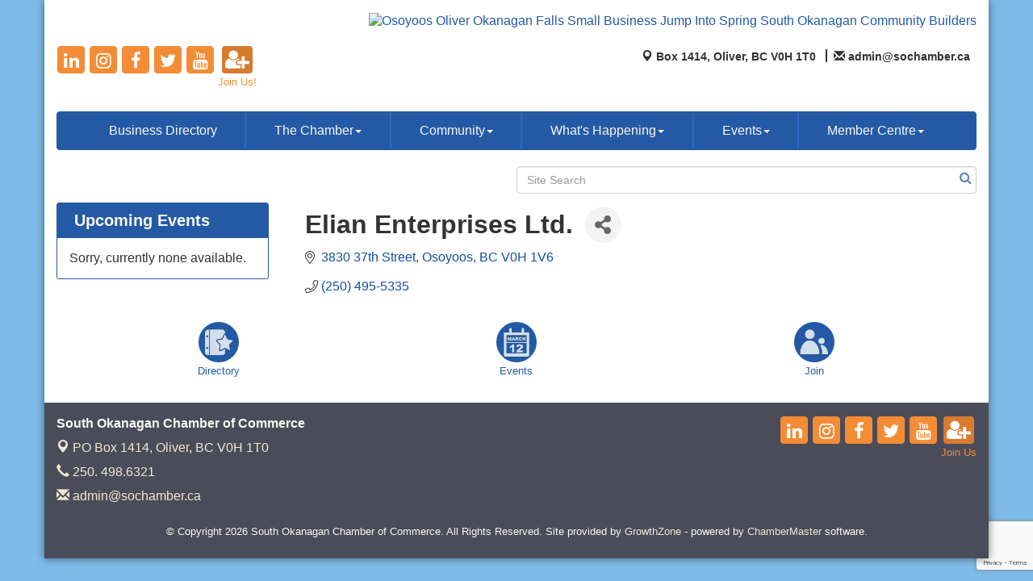

--- FILE ---
content_type: text/html; charset=utf-8
request_url: https://www.google.com/recaptcha/enterprise/anchor?ar=1&k=6LfI_T8rAAAAAMkWHrLP_GfSf3tLy9tKa839wcWa&co=aHR0cHM6Ly93d3cuc29jaGFtYmVyLmNhOjQ0Mw..&hl=en&v=PoyoqOPhxBO7pBk68S4YbpHZ&size=invisible&anchor-ms=20000&execute-ms=30000&cb=pyrmqqmv44yy
body_size: 48610
content:
<!DOCTYPE HTML><html dir="ltr" lang="en"><head><meta http-equiv="Content-Type" content="text/html; charset=UTF-8">
<meta http-equiv="X-UA-Compatible" content="IE=edge">
<title>reCAPTCHA</title>
<style type="text/css">
/* cyrillic-ext */
@font-face {
  font-family: 'Roboto';
  font-style: normal;
  font-weight: 400;
  font-stretch: 100%;
  src: url(//fonts.gstatic.com/s/roboto/v48/KFO7CnqEu92Fr1ME7kSn66aGLdTylUAMa3GUBHMdazTgWw.woff2) format('woff2');
  unicode-range: U+0460-052F, U+1C80-1C8A, U+20B4, U+2DE0-2DFF, U+A640-A69F, U+FE2E-FE2F;
}
/* cyrillic */
@font-face {
  font-family: 'Roboto';
  font-style: normal;
  font-weight: 400;
  font-stretch: 100%;
  src: url(//fonts.gstatic.com/s/roboto/v48/KFO7CnqEu92Fr1ME7kSn66aGLdTylUAMa3iUBHMdazTgWw.woff2) format('woff2');
  unicode-range: U+0301, U+0400-045F, U+0490-0491, U+04B0-04B1, U+2116;
}
/* greek-ext */
@font-face {
  font-family: 'Roboto';
  font-style: normal;
  font-weight: 400;
  font-stretch: 100%;
  src: url(//fonts.gstatic.com/s/roboto/v48/KFO7CnqEu92Fr1ME7kSn66aGLdTylUAMa3CUBHMdazTgWw.woff2) format('woff2');
  unicode-range: U+1F00-1FFF;
}
/* greek */
@font-face {
  font-family: 'Roboto';
  font-style: normal;
  font-weight: 400;
  font-stretch: 100%;
  src: url(//fonts.gstatic.com/s/roboto/v48/KFO7CnqEu92Fr1ME7kSn66aGLdTylUAMa3-UBHMdazTgWw.woff2) format('woff2');
  unicode-range: U+0370-0377, U+037A-037F, U+0384-038A, U+038C, U+038E-03A1, U+03A3-03FF;
}
/* math */
@font-face {
  font-family: 'Roboto';
  font-style: normal;
  font-weight: 400;
  font-stretch: 100%;
  src: url(//fonts.gstatic.com/s/roboto/v48/KFO7CnqEu92Fr1ME7kSn66aGLdTylUAMawCUBHMdazTgWw.woff2) format('woff2');
  unicode-range: U+0302-0303, U+0305, U+0307-0308, U+0310, U+0312, U+0315, U+031A, U+0326-0327, U+032C, U+032F-0330, U+0332-0333, U+0338, U+033A, U+0346, U+034D, U+0391-03A1, U+03A3-03A9, U+03B1-03C9, U+03D1, U+03D5-03D6, U+03F0-03F1, U+03F4-03F5, U+2016-2017, U+2034-2038, U+203C, U+2040, U+2043, U+2047, U+2050, U+2057, U+205F, U+2070-2071, U+2074-208E, U+2090-209C, U+20D0-20DC, U+20E1, U+20E5-20EF, U+2100-2112, U+2114-2115, U+2117-2121, U+2123-214F, U+2190, U+2192, U+2194-21AE, U+21B0-21E5, U+21F1-21F2, U+21F4-2211, U+2213-2214, U+2216-22FF, U+2308-230B, U+2310, U+2319, U+231C-2321, U+2336-237A, U+237C, U+2395, U+239B-23B7, U+23D0, U+23DC-23E1, U+2474-2475, U+25AF, U+25B3, U+25B7, U+25BD, U+25C1, U+25CA, U+25CC, U+25FB, U+266D-266F, U+27C0-27FF, U+2900-2AFF, U+2B0E-2B11, U+2B30-2B4C, U+2BFE, U+3030, U+FF5B, U+FF5D, U+1D400-1D7FF, U+1EE00-1EEFF;
}
/* symbols */
@font-face {
  font-family: 'Roboto';
  font-style: normal;
  font-weight: 400;
  font-stretch: 100%;
  src: url(//fonts.gstatic.com/s/roboto/v48/KFO7CnqEu92Fr1ME7kSn66aGLdTylUAMaxKUBHMdazTgWw.woff2) format('woff2');
  unicode-range: U+0001-000C, U+000E-001F, U+007F-009F, U+20DD-20E0, U+20E2-20E4, U+2150-218F, U+2190, U+2192, U+2194-2199, U+21AF, U+21E6-21F0, U+21F3, U+2218-2219, U+2299, U+22C4-22C6, U+2300-243F, U+2440-244A, U+2460-24FF, U+25A0-27BF, U+2800-28FF, U+2921-2922, U+2981, U+29BF, U+29EB, U+2B00-2BFF, U+4DC0-4DFF, U+FFF9-FFFB, U+10140-1018E, U+10190-1019C, U+101A0, U+101D0-101FD, U+102E0-102FB, U+10E60-10E7E, U+1D2C0-1D2D3, U+1D2E0-1D37F, U+1F000-1F0FF, U+1F100-1F1AD, U+1F1E6-1F1FF, U+1F30D-1F30F, U+1F315, U+1F31C, U+1F31E, U+1F320-1F32C, U+1F336, U+1F378, U+1F37D, U+1F382, U+1F393-1F39F, U+1F3A7-1F3A8, U+1F3AC-1F3AF, U+1F3C2, U+1F3C4-1F3C6, U+1F3CA-1F3CE, U+1F3D4-1F3E0, U+1F3ED, U+1F3F1-1F3F3, U+1F3F5-1F3F7, U+1F408, U+1F415, U+1F41F, U+1F426, U+1F43F, U+1F441-1F442, U+1F444, U+1F446-1F449, U+1F44C-1F44E, U+1F453, U+1F46A, U+1F47D, U+1F4A3, U+1F4B0, U+1F4B3, U+1F4B9, U+1F4BB, U+1F4BF, U+1F4C8-1F4CB, U+1F4D6, U+1F4DA, U+1F4DF, U+1F4E3-1F4E6, U+1F4EA-1F4ED, U+1F4F7, U+1F4F9-1F4FB, U+1F4FD-1F4FE, U+1F503, U+1F507-1F50B, U+1F50D, U+1F512-1F513, U+1F53E-1F54A, U+1F54F-1F5FA, U+1F610, U+1F650-1F67F, U+1F687, U+1F68D, U+1F691, U+1F694, U+1F698, U+1F6AD, U+1F6B2, U+1F6B9-1F6BA, U+1F6BC, U+1F6C6-1F6CF, U+1F6D3-1F6D7, U+1F6E0-1F6EA, U+1F6F0-1F6F3, U+1F6F7-1F6FC, U+1F700-1F7FF, U+1F800-1F80B, U+1F810-1F847, U+1F850-1F859, U+1F860-1F887, U+1F890-1F8AD, U+1F8B0-1F8BB, U+1F8C0-1F8C1, U+1F900-1F90B, U+1F93B, U+1F946, U+1F984, U+1F996, U+1F9E9, U+1FA00-1FA6F, U+1FA70-1FA7C, U+1FA80-1FA89, U+1FA8F-1FAC6, U+1FACE-1FADC, U+1FADF-1FAE9, U+1FAF0-1FAF8, U+1FB00-1FBFF;
}
/* vietnamese */
@font-face {
  font-family: 'Roboto';
  font-style: normal;
  font-weight: 400;
  font-stretch: 100%;
  src: url(//fonts.gstatic.com/s/roboto/v48/KFO7CnqEu92Fr1ME7kSn66aGLdTylUAMa3OUBHMdazTgWw.woff2) format('woff2');
  unicode-range: U+0102-0103, U+0110-0111, U+0128-0129, U+0168-0169, U+01A0-01A1, U+01AF-01B0, U+0300-0301, U+0303-0304, U+0308-0309, U+0323, U+0329, U+1EA0-1EF9, U+20AB;
}
/* latin-ext */
@font-face {
  font-family: 'Roboto';
  font-style: normal;
  font-weight: 400;
  font-stretch: 100%;
  src: url(//fonts.gstatic.com/s/roboto/v48/KFO7CnqEu92Fr1ME7kSn66aGLdTylUAMa3KUBHMdazTgWw.woff2) format('woff2');
  unicode-range: U+0100-02BA, U+02BD-02C5, U+02C7-02CC, U+02CE-02D7, U+02DD-02FF, U+0304, U+0308, U+0329, U+1D00-1DBF, U+1E00-1E9F, U+1EF2-1EFF, U+2020, U+20A0-20AB, U+20AD-20C0, U+2113, U+2C60-2C7F, U+A720-A7FF;
}
/* latin */
@font-face {
  font-family: 'Roboto';
  font-style: normal;
  font-weight: 400;
  font-stretch: 100%;
  src: url(//fonts.gstatic.com/s/roboto/v48/KFO7CnqEu92Fr1ME7kSn66aGLdTylUAMa3yUBHMdazQ.woff2) format('woff2');
  unicode-range: U+0000-00FF, U+0131, U+0152-0153, U+02BB-02BC, U+02C6, U+02DA, U+02DC, U+0304, U+0308, U+0329, U+2000-206F, U+20AC, U+2122, U+2191, U+2193, U+2212, U+2215, U+FEFF, U+FFFD;
}
/* cyrillic-ext */
@font-face {
  font-family: 'Roboto';
  font-style: normal;
  font-weight: 500;
  font-stretch: 100%;
  src: url(//fonts.gstatic.com/s/roboto/v48/KFO7CnqEu92Fr1ME7kSn66aGLdTylUAMa3GUBHMdazTgWw.woff2) format('woff2');
  unicode-range: U+0460-052F, U+1C80-1C8A, U+20B4, U+2DE0-2DFF, U+A640-A69F, U+FE2E-FE2F;
}
/* cyrillic */
@font-face {
  font-family: 'Roboto';
  font-style: normal;
  font-weight: 500;
  font-stretch: 100%;
  src: url(//fonts.gstatic.com/s/roboto/v48/KFO7CnqEu92Fr1ME7kSn66aGLdTylUAMa3iUBHMdazTgWw.woff2) format('woff2');
  unicode-range: U+0301, U+0400-045F, U+0490-0491, U+04B0-04B1, U+2116;
}
/* greek-ext */
@font-face {
  font-family: 'Roboto';
  font-style: normal;
  font-weight: 500;
  font-stretch: 100%;
  src: url(//fonts.gstatic.com/s/roboto/v48/KFO7CnqEu92Fr1ME7kSn66aGLdTylUAMa3CUBHMdazTgWw.woff2) format('woff2');
  unicode-range: U+1F00-1FFF;
}
/* greek */
@font-face {
  font-family: 'Roboto';
  font-style: normal;
  font-weight: 500;
  font-stretch: 100%;
  src: url(//fonts.gstatic.com/s/roboto/v48/KFO7CnqEu92Fr1ME7kSn66aGLdTylUAMa3-UBHMdazTgWw.woff2) format('woff2');
  unicode-range: U+0370-0377, U+037A-037F, U+0384-038A, U+038C, U+038E-03A1, U+03A3-03FF;
}
/* math */
@font-face {
  font-family: 'Roboto';
  font-style: normal;
  font-weight: 500;
  font-stretch: 100%;
  src: url(//fonts.gstatic.com/s/roboto/v48/KFO7CnqEu92Fr1ME7kSn66aGLdTylUAMawCUBHMdazTgWw.woff2) format('woff2');
  unicode-range: U+0302-0303, U+0305, U+0307-0308, U+0310, U+0312, U+0315, U+031A, U+0326-0327, U+032C, U+032F-0330, U+0332-0333, U+0338, U+033A, U+0346, U+034D, U+0391-03A1, U+03A3-03A9, U+03B1-03C9, U+03D1, U+03D5-03D6, U+03F0-03F1, U+03F4-03F5, U+2016-2017, U+2034-2038, U+203C, U+2040, U+2043, U+2047, U+2050, U+2057, U+205F, U+2070-2071, U+2074-208E, U+2090-209C, U+20D0-20DC, U+20E1, U+20E5-20EF, U+2100-2112, U+2114-2115, U+2117-2121, U+2123-214F, U+2190, U+2192, U+2194-21AE, U+21B0-21E5, U+21F1-21F2, U+21F4-2211, U+2213-2214, U+2216-22FF, U+2308-230B, U+2310, U+2319, U+231C-2321, U+2336-237A, U+237C, U+2395, U+239B-23B7, U+23D0, U+23DC-23E1, U+2474-2475, U+25AF, U+25B3, U+25B7, U+25BD, U+25C1, U+25CA, U+25CC, U+25FB, U+266D-266F, U+27C0-27FF, U+2900-2AFF, U+2B0E-2B11, U+2B30-2B4C, U+2BFE, U+3030, U+FF5B, U+FF5D, U+1D400-1D7FF, U+1EE00-1EEFF;
}
/* symbols */
@font-face {
  font-family: 'Roboto';
  font-style: normal;
  font-weight: 500;
  font-stretch: 100%;
  src: url(//fonts.gstatic.com/s/roboto/v48/KFO7CnqEu92Fr1ME7kSn66aGLdTylUAMaxKUBHMdazTgWw.woff2) format('woff2');
  unicode-range: U+0001-000C, U+000E-001F, U+007F-009F, U+20DD-20E0, U+20E2-20E4, U+2150-218F, U+2190, U+2192, U+2194-2199, U+21AF, U+21E6-21F0, U+21F3, U+2218-2219, U+2299, U+22C4-22C6, U+2300-243F, U+2440-244A, U+2460-24FF, U+25A0-27BF, U+2800-28FF, U+2921-2922, U+2981, U+29BF, U+29EB, U+2B00-2BFF, U+4DC0-4DFF, U+FFF9-FFFB, U+10140-1018E, U+10190-1019C, U+101A0, U+101D0-101FD, U+102E0-102FB, U+10E60-10E7E, U+1D2C0-1D2D3, U+1D2E0-1D37F, U+1F000-1F0FF, U+1F100-1F1AD, U+1F1E6-1F1FF, U+1F30D-1F30F, U+1F315, U+1F31C, U+1F31E, U+1F320-1F32C, U+1F336, U+1F378, U+1F37D, U+1F382, U+1F393-1F39F, U+1F3A7-1F3A8, U+1F3AC-1F3AF, U+1F3C2, U+1F3C4-1F3C6, U+1F3CA-1F3CE, U+1F3D4-1F3E0, U+1F3ED, U+1F3F1-1F3F3, U+1F3F5-1F3F7, U+1F408, U+1F415, U+1F41F, U+1F426, U+1F43F, U+1F441-1F442, U+1F444, U+1F446-1F449, U+1F44C-1F44E, U+1F453, U+1F46A, U+1F47D, U+1F4A3, U+1F4B0, U+1F4B3, U+1F4B9, U+1F4BB, U+1F4BF, U+1F4C8-1F4CB, U+1F4D6, U+1F4DA, U+1F4DF, U+1F4E3-1F4E6, U+1F4EA-1F4ED, U+1F4F7, U+1F4F9-1F4FB, U+1F4FD-1F4FE, U+1F503, U+1F507-1F50B, U+1F50D, U+1F512-1F513, U+1F53E-1F54A, U+1F54F-1F5FA, U+1F610, U+1F650-1F67F, U+1F687, U+1F68D, U+1F691, U+1F694, U+1F698, U+1F6AD, U+1F6B2, U+1F6B9-1F6BA, U+1F6BC, U+1F6C6-1F6CF, U+1F6D3-1F6D7, U+1F6E0-1F6EA, U+1F6F0-1F6F3, U+1F6F7-1F6FC, U+1F700-1F7FF, U+1F800-1F80B, U+1F810-1F847, U+1F850-1F859, U+1F860-1F887, U+1F890-1F8AD, U+1F8B0-1F8BB, U+1F8C0-1F8C1, U+1F900-1F90B, U+1F93B, U+1F946, U+1F984, U+1F996, U+1F9E9, U+1FA00-1FA6F, U+1FA70-1FA7C, U+1FA80-1FA89, U+1FA8F-1FAC6, U+1FACE-1FADC, U+1FADF-1FAE9, U+1FAF0-1FAF8, U+1FB00-1FBFF;
}
/* vietnamese */
@font-face {
  font-family: 'Roboto';
  font-style: normal;
  font-weight: 500;
  font-stretch: 100%;
  src: url(//fonts.gstatic.com/s/roboto/v48/KFO7CnqEu92Fr1ME7kSn66aGLdTylUAMa3OUBHMdazTgWw.woff2) format('woff2');
  unicode-range: U+0102-0103, U+0110-0111, U+0128-0129, U+0168-0169, U+01A0-01A1, U+01AF-01B0, U+0300-0301, U+0303-0304, U+0308-0309, U+0323, U+0329, U+1EA0-1EF9, U+20AB;
}
/* latin-ext */
@font-face {
  font-family: 'Roboto';
  font-style: normal;
  font-weight: 500;
  font-stretch: 100%;
  src: url(//fonts.gstatic.com/s/roboto/v48/KFO7CnqEu92Fr1ME7kSn66aGLdTylUAMa3KUBHMdazTgWw.woff2) format('woff2');
  unicode-range: U+0100-02BA, U+02BD-02C5, U+02C7-02CC, U+02CE-02D7, U+02DD-02FF, U+0304, U+0308, U+0329, U+1D00-1DBF, U+1E00-1E9F, U+1EF2-1EFF, U+2020, U+20A0-20AB, U+20AD-20C0, U+2113, U+2C60-2C7F, U+A720-A7FF;
}
/* latin */
@font-face {
  font-family: 'Roboto';
  font-style: normal;
  font-weight: 500;
  font-stretch: 100%;
  src: url(//fonts.gstatic.com/s/roboto/v48/KFO7CnqEu92Fr1ME7kSn66aGLdTylUAMa3yUBHMdazQ.woff2) format('woff2');
  unicode-range: U+0000-00FF, U+0131, U+0152-0153, U+02BB-02BC, U+02C6, U+02DA, U+02DC, U+0304, U+0308, U+0329, U+2000-206F, U+20AC, U+2122, U+2191, U+2193, U+2212, U+2215, U+FEFF, U+FFFD;
}
/* cyrillic-ext */
@font-face {
  font-family: 'Roboto';
  font-style: normal;
  font-weight: 900;
  font-stretch: 100%;
  src: url(//fonts.gstatic.com/s/roboto/v48/KFO7CnqEu92Fr1ME7kSn66aGLdTylUAMa3GUBHMdazTgWw.woff2) format('woff2');
  unicode-range: U+0460-052F, U+1C80-1C8A, U+20B4, U+2DE0-2DFF, U+A640-A69F, U+FE2E-FE2F;
}
/* cyrillic */
@font-face {
  font-family: 'Roboto';
  font-style: normal;
  font-weight: 900;
  font-stretch: 100%;
  src: url(//fonts.gstatic.com/s/roboto/v48/KFO7CnqEu92Fr1ME7kSn66aGLdTylUAMa3iUBHMdazTgWw.woff2) format('woff2');
  unicode-range: U+0301, U+0400-045F, U+0490-0491, U+04B0-04B1, U+2116;
}
/* greek-ext */
@font-face {
  font-family: 'Roboto';
  font-style: normal;
  font-weight: 900;
  font-stretch: 100%;
  src: url(//fonts.gstatic.com/s/roboto/v48/KFO7CnqEu92Fr1ME7kSn66aGLdTylUAMa3CUBHMdazTgWw.woff2) format('woff2');
  unicode-range: U+1F00-1FFF;
}
/* greek */
@font-face {
  font-family: 'Roboto';
  font-style: normal;
  font-weight: 900;
  font-stretch: 100%;
  src: url(//fonts.gstatic.com/s/roboto/v48/KFO7CnqEu92Fr1ME7kSn66aGLdTylUAMa3-UBHMdazTgWw.woff2) format('woff2');
  unicode-range: U+0370-0377, U+037A-037F, U+0384-038A, U+038C, U+038E-03A1, U+03A3-03FF;
}
/* math */
@font-face {
  font-family: 'Roboto';
  font-style: normal;
  font-weight: 900;
  font-stretch: 100%;
  src: url(//fonts.gstatic.com/s/roboto/v48/KFO7CnqEu92Fr1ME7kSn66aGLdTylUAMawCUBHMdazTgWw.woff2) format('woff2');
  unicode-range: U+0302-0303, U+0305, U+0307-0308, U+0310, U+0312, U+0315, U+031A, U+0326-0327, U+032C, U+032F-0330, U+0332-0333, U+0338, U+033A, U+0346, U+034D, U+0391-03A1, U+03A3-03A9, U+03B1-03C9, U+03D1, U+03D5-03D6, U+03F0-03F1, U+03F4-03F5, U+2016-2017, U+2034-2038, U+203C, U+2040, U+2043, U+2047, U+2050, U+2057, U+205F, U+2070-2071, U+2074-208E, U+2090-209C, U+20D0-20DC, U+20E1, U+20E5-20EF, U+2100-2112, U+2114-2115, U+2117-2121, U+2123-214F, U+2190, U+2192, U+2194-21AE, U+21B0-21E5, U+21F1-21F2, U+21F4-2211, U+2213-2214, U+2216-22FF, U+2308-230B, U+2310, U+2319, U+231C-2321, U+2336-237A, U+237C, U+2395, U+239B-23B7, U+23D0, U+23DC-23E1, U+2474-2475, U+25AF, U+25B3, U+25B7, U+25BD, U+25C1, U+25CA, U+25CC, U+25FB, U+266D-266F, U+27C0-27FF, U+2900-2AFF, U+2B0E-2B11, U+2B30-2B4C, U+2BFE, U+3030, U+FF5B, U+FF5D, U+1D400-1D7FF, U+1EE00-1EEFF;
}
/* symbols */
@font-face {
  font-family: 'Roboto';
  font-style: normal;
  font-weight: 900;
  font-stretch: 100%;
  src: url(//fonts.gstatic.com/s/roboto/v48/KFO7CnqEu92Fr1ME7kSn66aGLdTylUAMaxKUBHMdazTgWw.woff2) format('woff2');
  unicode-range: U+0001-000C, U+000E-001F, U+007F-009F, U+20DD-20E0, U+20E2-20E4, U+2150-218F, U+2190, U+2192, U+2194-2199, U+21AF, U+21E6-21F0, U+21F3, U+2218-2219, U+2299, U+22C4-22C6, U+2300-243F, U+2440-244A, U+2460-24FF, U+25A0-27BF, U+2800-28FF, U+2921-2922, U+2981, U+29BF, U+29EB, U+2B00-2BFF, U+4DC0-4DFF, U+FFF9-FFFB, U+10140-1018E, U+10190-1019C, U+101A0, U+101D0-101FD, U+102E0-102FB, U+10E60-10E7E, U+1D2C0-1D2D3, U+1D2E0-1D37F, U+1F000-1F0FF, U+1F100-1F1AD, U+1F1E6-1F1FF, U+1F30D-1F30F, U+1F315, U+1F31C, U+1F31E, U+1F320-1F32C, U+1F336, U+1F378, U+1F37D, U+1F382, U+1F393-1F39F, U+1F3A7-1F3A8, U+1F3AC-1F3AF, U+1F3C2, U+1F3C4-1F3C6, U+1F3CA-1F3CE, U+1F3D4-1F3E0, U+1F3ED, U+1F3F1-1F3F3, U+1F3F5-1F3F7, U+1F408, U+1F415, U+1F41F, U+1F426, U+1F43F, U+1F441-1F442, U+1F444, U+1F446-1F449, U+1F44C-1F44E, U+1F453, U+1F46A, U+1F47D, U+1F4A3, U+1F4B0, U+1F4B3, U+1F4B9, U+1F4BB, U+1F4BF, U+1F4C8-1F4CB, U+1F4D6, U+1F4DA, U+1F4DF, U+1F4E3-1F4E6, U+1F4EA-1F4ED, U+1F4F7, U+1F4F9-1F4FB, U+1F4FD-1F4FE, U+1F503, U+1F507-1F50B, U+1F50D, U+1F512-1F513, U+1F53E-1F54A, U+1F54F-1F5FA, U+1F610, U+1F650-1F67F, U+1F687, U+1F68D, U+1F691, U+1F694, U+1F698, U+1F6AD, U+1F6B2, U+1F6B9-1F6BA, U+1F6BC, U+1F6C6-1F6CF, U+1F6D3-1F6D7, U+1F6E0-1F6EA, U+1F6F0-1F6F3, U+1F6F7-1F6FC, U+1F700-1F7FF, U+1F800-1F80B, U+1F810-1F847, U+1F850-1F859, U+1F860-1F887, U+1F890-1F8AD, U+1F8B0-1F8BB, U+1F8C0-1F8C1, U+1F900-1F90B, U+1F93B, U+1F946, U+1F984, U+1F996, U+1F9E9, U+1FA00-1FA6F, U+1FA70-1FA7C, U+1FA80-1FA89, U+1FA8F-1FAC6, U+1FACE-1FADC, U+1FADF-1FAE9, U+1FAF0-1FAF8, U+1FB00-1FBFF;
}
/* vietnamese */
@font-face {
  font-family: 'Roboto';
  font-style: normal;
  font-weight: 900;
  font-stretch: 100%;
  src: url(//fonts.gstatic.com/s/roboto/v48/KFO7CnqEu92Fr1ME7kSn66aGLdTylUAMa3OUBHMdazTgWw.woff2) format('woff2');
  unicode-range: U+0102-0103, U+0110-0111, U+0128-0129, U+0168-0169, U+01A0-01A1, U+01AF-01B0, U+0300-0301, U+0303-0304, U+0308-0309, U+0323, U+0329, U+1EA0-1EF9, U+20AB;
}
/* latin-ext */
@font-face {
  font-family: 'Roboto';
  font-style: normal;
  font-weight: 900;
  font-stretch: 100%;
  src: url(//fonts.gstatic.com/s/roboto/v48/KFO7CnqEu92Fr1ME7kSn66aGLdTylUAMa3KUBHMdazTgWw.woff2) format('woff2');
  unicode-range: U+0100-02BA, U+02BD-02C5, U+02C7-02CC, U+02CE-02D7, U+02DD-02FF, U+0304, U+0308, U+0329, U+1D00-1DBF, U+1E00-1E9F, U+1EF2-1EFF, U+2020, U+20A0-20AB, U+20AD-20C0, U+2113, U+2C60-2C7F, U+A720-A7FF;
}
/* latin */
@font-face {
  font-family: 'Roboto';
  font-style: normal;
  font-weight: 900;
  font-stretch: 100%;
  src: url(//fonts.gstatic.com/s/roboto/v48/KFO7CnqEu92Fr1ME7kSn66aGLdTylUAMa3yUBHMdazQ.woff2) format('woff2');
  unicode-range: U+0000-00FF, U+0131, U+0152-0153, U+02BB-02BC, U+02C6, U+02DA, U+02DC, U+0304, U+0308, U+0329, U+2000-206F, U+20AC, U+2122, U+2191, U+2193, U+2212, U+2215, U+FEFF, U+FFFD;
}

</style>
<link rel="stylesheet" type="text/css" href="https://www.gstatic.com/recaptcha/releases/PoyoqOPhxBO7pBk68S4YbpHZ/styles__ltr.css">
<script nonce="2KaspVqtmuQ4vQO0Jo0XJg" type="text/javascript">window['__recaptcha_api'] = 'https://www.google.com/recaptcha/enterprise/';</script>
<script type="text/javascript" src="https://www.gstatic.com/recaptcha/releases/PoyoqOPhxBO7pBk68S4YbpHZ/recaptcha__en.js" nonce="2KaspVqtmuQ4vQO0Jo0XJg">
      
    </script></head>
<body><div id="rc-anchor-alert" class="rc-anchor-alert"></div>
<input type="hidden" id="recaptcha-token" value="[base64]">
<script type="text/javascript" nonce="2KaspVqtmuQ4vQO0Jo0XJg">
      recaptcha.anchor.Main.init("[\x22ainput\x22,[\x22bgdata\x22,\x22\x22,\[base64]/[base64]/[base64]/bmV3IHJbeF0oY1swXSk6RT09Mj9uZXcgclt4XShjWzBdLGNbMV0pOkU9PTM/bmV3IHJbeF0oY1swXSxjWzFdLGNbMl0pOkU9PTQ/[base64]/[base64]/[base64]/[base64]/[base64]/[base64]/[base64]/[base64]\x22,\[base64]\\u003d\x22,\[base64]/CkcOFwp9Cw4nDhMOww73DumYUw4LDrsOgw4IhwrjChl5NwrRuD8Oywo7Dk8KVAybDpcOgwqpmW8O/d8OHwofDi03DlDg+wqvDgGZ0w4tDC8KIwqkgC8K+UsO/HUdKw752R8OqeMK3O8KzV8KHdsKFdBNDwoF2woTCjcO7wqvCncOMCsOuUcKsQcKiwqXDiQkyDcOlDcKCC8KmwqoYw6jDpVvCrzNSwpdYcX/Dp1hOVF7Ch8Kaw7QiwqYUAsOGUcK3w4PCjcK5Nk7Co8OZasO/ZikEBMO3aTxyPMOmw7YBw6jDhArDlxXDhR9jAGUQZcKvwrrDs8K0QnfDpMKiMsOjCcOxwpnDiQgnUhRAwp/Du8OlwpFMw4jDqlDCvTHDvkESwqHCn3/DlxbChVkKw64EO3l4wr7DmjvCnsOHw4LCtiTDssOUAMOVNsKkw4MOb38Pw6hFwqoycgLDpHnCr1HDjj/CgwTCvsK7EcOsw4smwpjDul7DhcKHwqNtwoHDrMOSEHJsJMOZP8KNwokdwqAiw5gmOXDDpwHDmMOodBzCr8OOc1VGw55XdsK5w54pw45rQ0oIw4jDqirDoTPDsMOhAsORMnbDhDlAcMKew6zDmsO9wrLCiAtCOg7Dqn7CjMOow6/DjjvCox7CnsKcSAbDvnLDnX7DrSDDgEvDmMKYwr4iaMKhcUPCoG95PS3Cm8KMw7EuwqgjUMOcwpF2wpTCrcOEw4IjwpzDlMKMw5DCnHjDkxkWwr7DhgrCsx8SQEpzflAVwo1sZcOqwqF5w5ppwoDDoS7DuW9EOgN+w5/CqsOVPwsqwpTDpcKjw4/[base64]/CjwppwoPCmMKTw4PCsUPDpiPDs8O2LsK2QGRXMcK8w6XDusKYwrcfw7zDr8OEaMOJw4hmwqkZcRvCj8KMw5E1eSNBwrdwFUXCkA7CqjvCqiFOwqUddcKXwo/DlzhtwpFMGXDDkxTCm8OwPxFWw7AhYcKDwqZtecKxw4A2KQ3CgXbDiTZGwp3DisKLw5Ikw7ddDFrDqMOfw6/CqiYewrLCvBnDhcOGKnF3w5x2F8KQw49CCsOnZ8KHc8KNwpHCncKDwp0AJMK+w7QBNELClj1TDEPDiTF9TcK5MsOHFBYRw7d3woXDnsOvQMO6w7fDjsOPVsOTWsOaY8KRw6jDu2/DpD0tfQ09wpXCg8KqHcKXw6TCs8KfDk4zYHVwEcObY1jDpMOAKDzDhzshYsKqwp3DisO/w4RsVcKoF8Ksw5Egw7oHNTXCt8Oew6bCtMKERxg7w5gDw7LCucKcR8KKNcObX8KZH8K/[base64]/CjsKvRcKZXBdFMW9+wpMHw74fw6J8wq/DhxTCh8KXw78Cw7x5JcO5NBrClh1Twq3CpMOewqLCkgjCswICfMKdJsKFOMONWcKFDBTDmFQIBxttS1zDtk8GwqnCnsOzY8KUw7cJR8O/KcKjBsKGc1Yoa2tecwnDinwRwpxfw7zDjX1SLMOwwpPDg8KSHcK+w7gSDXEkasORwpnChknDsm/ClcK1fHMVw7lOw4NILcKCJR/DlcOWw5bCtwPCgWhCwpTDuGfDgwzCjztkwpXDicOKwowqw5UnSsKmOEDCtcKoI8ODwrjDgSw0woDDi8K0CRo8VMODK04rYsO7Y1PDn8Kbw7PDokVlESwsw6/CrMOjw7JOwp3DjnDCrwBcw57CiyF1wpwNZxAtQ2XCg8Kdw4DCh8KIw5AJQCHCkS14wodPJcKvVcKXwrnCvCAJehLChUDDn1Mvw4sYw4/DkiNBXGt7NcKiw6luw6VQwpc8w5/Dlj/CpSbCpsKawo3DpzoZRMKrwrPDgBEOTMOrw6zDv8K/w43DgF3CuVNmXsONG8KJEMKvw6HDvcKpIyB8wpXCosOvXGYFCsKzDQPCmEtWwq9NWXxIeMODeWvDtW/CqcOvBsOdVyDCmnwFTcKKUMKlw77ClQlKUcOCwrjCq8KMw4TDvBBxw4dTB8O9w5EfLUfDsz9CMVRpw7gCwrIjb8O1HhlQMMKsXXvCkl03YMKFw5giw5zDqMOwZ8KLw7LDrsOiwr8hEwPCv8KBwrXCr2LCvEU/wo0Kw6Fiw5HDpk/CgMOKNsKew6oaNMK3UsKlwq9GLcOcw6pcw7vDksK6w7fCri7CplJNcMO6wr4bIxLCssK6C8K+bsOZXjZXCXnCsMK8dSE2bsO2RMOTwoBWOWPDkFc4Jhorwqlzw6wBWcKRO8Oqw6nDry/CqnFbfinDghLDosKYA8KTRzYaw5MBWR3CmkJCwrw1w7vDh8OoN2rCnWDDg8KfSMOLMcK1wr0vBMOmAcKRKm/[base64]/[base64]/FcK2w5ZxCsKywozDv3jCrsKVw4vCuQEfFsKqwq5EETjCj8KTIU7DqsO1EH1Xfj/Cm2nDqBc2w5wALcKeacOqw5HCrMKGDGDDkcOBw5HDpsK/w5Zzw7xDd8KVwojCgcKOw4jDgG/CmMKtIQ5bSW/DkMOJwqUgGxQowr3DpmdnX8Kiw48mWcK2aErCuhbCjT/CgVYwEG3DucKzwqMRJMO0DG3CkcKCNi5WwrrDhsObwqnCmWPCmH8Jw6N1bcKbFsOkdRUowqDClgXDhsO7KE/[base64]/Cg8O7w7nDoGvDpsKmWVIXwq57w4QSdMOSwo1YREbDmRh7w6w3RcOiWXfCsyfCshrCgUIaDMKbHsK2W8OpD8OxbcOfw60NClh3JxbDvMOvahrDhcKCwp3DkAjCn8O4w49OQh/[base64]/Dq1ZVSGA2w47CiFXClcKKwrvDlWFqwqMMw71MwoMkX2rDiDHDocKcwp/Du8K2YMKSTH1gaw/Dg8K1MUzDvlkjw5/CrH5gw70bO0BKcC9uwr7ClMOaJQ57wp/[base64]/wrU7EMK3w47DrcKzwrtETFTCoANWEgXClsOKVcKPWBhsw5EEccOPWcOvw43CvMOZBlDDjsKMwq/DnyVmwqPCh8OKCsOOfsOOHyLCjMOPbsOTXSEvw4A8wpHCu8O1esOAEsKHwqvCsiXCo3M4w6fDkDbDtDg1wrLCvyY2w5RsenIbw7shw6V2OE/[base64]/DugPDm3kGATE5X0DDg8Klw4xjdGgxw4/DuMOEw4LCoVnCh8OQGk8GwrHDgE8RHsO2wpXDtsODf8OgG8KawoDDolBRBmTDhQXDiMOjwpPDv2DCusO5DjvCrsKAw7Bgf1DCjk/Di1nDoTTCjz8kwr7DtVwGdTkHFcK3QCpCewDCpsORcUI4HcOaCsK/w7gyw7RyC8OZRmxpwqLDrMKLGSjDmcKsMcK+w5RbwpAIXgYEwo7CqA3CoRAuw5wAw5h5JcOgwrpMQwHCpcK0Q3kZw57Dk8Klw53DicOvwrLCqFLDkA3Cm2DDpm/[base64]/DimLDqXXDhhLClwjCvRnDgXh/AULDuxYtUzhlDMKuYg7Du8OZwo/DosKawq1Fw5oww5XDgE7CnUF2ZMKWZxozcFzDlcOWIybDj8OxwpjDiStbCWHCtcK2wpVyQMKFwp8kwr4iPsOcZjE+FsOpwqhpBVhcwrEUR8K3wqoMwqMjFMK2Qk3Dl8Ohw4Mzw4rDlMOkA8KrwoxqSMKKRX/DiGHCr2TCnlt+w4woAStIK0LDkw4eacKpwqBAwofCsMO2worDhGUfMMKIdsOHWiVeF8O3wp0TwqDCim9bwpYSw5AZwpzCoEZ3HhtuG8K7wp/[base64]/w4s0wpjDozUxXS3Do8OYX8KIwqHDssKzasKgPMOlMULDocKZw57CojBwwq7Dh8KyP8OEw7g8KMOSw5/[base64]/CrH0cAsOlYMOZw7/CiFYKw4VFwp7CvgM5U8KjwovCg8KIwprDqMOgw6xmBsOsw5grw7DDl0daUUZ6E8OIw4zCt8Otwq/CmMKSBk9ZIFFZM8OAwo1Lw54JwqDCpcOXwoXCjmlYwoFywpjDkMKZw67ClsK4eRU3wpJJMEFnw6zDrhRFw4BlwqPDusOuwrVjBSoGbMO/wrJ9wpguFBZNcsKHw6hIfwoOXwbDnnXDiTlYwozChFvCuMKyDWo3P8Kwwq/ChnzCkR86VxHDj8OiwrEvwrxMCMKBw5rDk8OawqfDpcOCwoHClsKiIsOZworCmybCh8KKwrwHXcKZJUgpwp/ClMO0wovCtDTCnWhcwqrDqUgQw7BBw7jCv8OZKRPCvMO6w4MQwrvCmG8Lc0rCj3fDicKFw53CncKXLsOvw7RwEsOuw7zCr8OJGUjCjFvDrndMwr3ChlPCvcKgGTxgJlnClsOqRsKmdzbCtwbCncOEwpAlwqTCnQ3Dl05dw7/DuEHCnBvDn8KJcsKpwpTDuncVOknDpkwEJcOrasOVX3sWK1/DkHUtb17DlBkjw59wwozDtMOVTsOvwpLCp8OxwozDuF5aKsKkbDLCqxo1w7rDmMKzbCNYQ8KHw6Rnw40FCynDoMKFUMK/an3CoEXDm8Kcw5lJLEYmT0h/w5lFw7hLwrPDh8KZw6XCrRvClyNsRMKow6oPBD7ChMOIwqZMAitkwqIsKsKgbCbCjhh2w73DtQzCmUcaenMjXD/[base64]/CrnnCgsOHwprCjmokw7vCjkIHw7DCtTcPDB/Dpl7Dh8O+w5lzw67DrcOswqLDgsOMw4hyQiofBcKpPz4QwovChsOUE8OrPMOeOMK/w6rCuQQmJcOGVcOGwrFAw6bDsS/[base64]/Co3UrdMOWIAQ7w7vDi8KWw4NhwrFZMMO9WDDDvhPCscKqw6p2fF7DnMKew6g/aMO9wprDmMKkcsOtwoTCm0wdwo/Dl0p9P8Kpwo/Cv8O4F8KtAMOrw74eQ8KLw6BnW8OTw6DDk2TCpsOdGGbCpMOqR8O+K8OJwo7DkcOIazvDlMOrwofCsMKGf8Kyw7vDv8O/wopHwqw1VTUdw4RAUG0zXDjDsVHDmcO6M8K5fsO+w7soA8O7OsKWw4BMwoHCk8Klw7vDhVHDq8OqfMKveXVqXhjDo8OoFMONw7/DtcKjwpV8w5LDtE0yJFPDhnRYTgcGKGtCwq1iCcKmwqdODV/ClkzCisKewotpwqwxC8KzGmfDlSUUfsKIUhV1w67CicOrMcKfRnpUw5ZpC3XCkMOGYxjDgTpnwprCncKrw4AMw6bDhMKecsO5X17DoVjCr8OKw63CkWciwobDisOhw5jDjHIEwqxLw54BdMOjN8K+woDCo3Fbw4huw6vDiSV2wo7Dk8OWBCbDh8KLfMOYCQBJfH/CoQNcwpDDh8OjWsO7wq7CqMO4KA5bw5t5w6xLeMOdZMOzFjA5eMOGUCVtw6xWC8K5wp7Cm0NLZcKeQsKUIMKSw5BDwo18w4/Cm8Kuw4TDtwM3aFPCssKPw6kgw5guOCXCjxXDv8OrV1vCvsK4w4zCqMKGw4rCshY3djQ/w5Njw6/[base64]/Dg8OmSg5vPMKiGzfColjDmMOoCcODGEHCosONwpDDuRjCrMKVch4ow5txRj/CuXkawp5YKsKFw4xAJ8O/exXCh2NKwoUkw6/Do0AnwoVMBMOpV0vCli3Cs1Z6AVZ6wpVEwrLCtE1RwqpNw69mcCbDscO6QcOLwr/CsGYUSTloHyXDqMO1w7bDqcKAwrdNWMOwMml3wrvCkTx6w4vCssKuSBfCp8KvwoA+fVvCrzcIw64owojDhU8KV8KqeXxDwqkKNMKBw7IdwodvSMOFL8O3w6xyEgnDuG7CsMKKK8KeS8KmGsKgw7/ChsKAwqU4w7vDk04aw7DDjSbCuGlOwrIWLMKQBirCjsO/wq7Dr8OaTcK4fMKbP3g2w5hGwqUCDMOLw6HDqkjDoAB3FMKSBsKTw7PCrMKiwqLCisO9wpfCtMKkKcOBFl12McK+KkHDscOkw48JXxwaJl/DpMKYwprDhndQwqtbw44WSCLCo8OVw5TCvsK9wqlvHMKmwpbCn27DtcKvRCgjwqDDt3cxF8Oow64yw78nd8KGZgVBWHBkwpxNwo/[base64]/DksKHAnl0wrvCv8KzwpbDh8OdLMKSwqk7YDrDgCMawpbDtXcMT8KTa8KRYAHCncORIsOmXsKvw5hZwpLClRvCs8KRdcKif8O5woB/[base64]/[base64]/DsjQgY0YTwpDCjMO5wpTDksOFw4jDgcKOYDwpw5nDpWTDqMOswrctaG/CnMOQZg9OwprDmcKVw60Kw77CkjMHwpcmw7hpT3PDqAUfw6LDmsKsD8Kaw4sfPDd1Z0fDiMKdC0zCiMOaNm13wqvChkVOw4vDpMOIesOUw4XCrcONU2MxFcOnwqEsesOLcHwROcOYw77CjsOAw7fDscKLPcKDwqk3H8Kmw4/CpRXDqsOjQWnDg18Ewqp9wrPCnsOLwo5dY0rDm8OYJBJdeFZmwpLDmGtHw5zCocKpW8OCM1RVw4sUN8Kfw7nCvMOEwprCi8OCeXFVCHFDCF8yw7zDtFVsUcOUwoIpwoFnJsKvDMKlEsKlw5XDnMKBI8OSwrfCvMKew6A/[base64]/DucKBw49OX8K4cMOAJMOWwphAwqlYw7tkwrfCkBE7wrTCqcKfw54GL8KwfnzCssKoSnzChHTDnsK+wrzDih0Hw5DCs8OjU8OuTMOSwqEWZVgkw6/DtsKrw4UPRUjDn8KVwqXCm2Iow6DDgsOVbX/DmsOzMjLChMO3NTfCslMbwqPCsSXCmHhWw6N9fcKGKWVbw4XCgMKpw6zDjsKXwq/[base64]/DlcOww45XJcOMwrjCn2HCjW3DqQdYaCzDs3U+cTcgwrFAW8OVdwcvRQ3DqMOhw4BOw6tHw6XCvSrDiEDDgsK0wrjDt8KZw5EtKMOcWMOqDW5JEcKkw4nCkSRGH3/Dv8KgCHzCh8KNwqUuw7vCpDvCkXPCoH7Cu03Cl8OydcKmdcOtAsO9CcKhFWckw6IJwo5VSsOuJsO1JyMiwp/[base64]/aWvCoMKKwqLDvMO5dW3CqsO/wpvDpsOTAQ7Dg0E6wpMVYcKqwp/[base64]/DkkTDpsOaw4U3w5XDusKgYw/DsBVqwrXDrz06ZRPDr8K5wpQDw4PChCprCsKiw4lqwp3DrcKkwr3DlXwxw4jCqcOhwrF0wr18XMOFw7fCj8KGGcOdCMKQwqTCoMK0w51Rw5/Ct8KfwoEvcMOyRsKiDsKcwrDDnHPCtcOfdznDknrDqVQVw53Dj8KsVsKpw5Y1wqwNYV40wrRGEMKiwopOI2V4wo5zwpnDpm7CqsK8C0onw5/CkhRmEcOuwqbDhMOVwrnCtHjDqcKeRS90wrbDkjJYPMO2w5lwwqDClcOJw458w6FUwpvCn2pMZxTCk8KoKj5TwrLDu8KvfBJUw6HDr2DDkURdOkvCki9gAy/[base64]/CjiLDt0XDhBh7RMKAfFcsXl9iCcK4K8O9w7PCryTCgsKAw5VAwpXDhyHDnsONfMKWKMOmE18TXV0Dw5gXYm/[base64]/wrQ7wqAIFXfDksObZ8Ogw7g9w49Vw4IaBSpmw5Bow6FUK8OSQHFcwrjDucOTwqzDvsO/TwjDo2/DiBfDhEDCg8KJEMOmHzfDo8OaKcKJw5B8Mi7CnkfDgEHDtj8FwozDrzwTwonDtMKwwo0Lw7lRCGvCs8KxwrUIQS4KIcK3wr3DmcKAJ8OSH8KzwoYbD8OQw5HDvcKIJzJMw6XCmAh2ajtew6bDgcOKE8OOdBbCi004woJQC0rCq8O6w7N/Xz9JLMOiw4kbRsKjccKOwrFlwodDfRPDnU1mwqrDtsK/KTt8w7M9wr9tUsK7w7bDiXHDkcOEJMK5wq7CmURRMh3CkMOjwqzCpDLDjkMSw4cWKG/ChcOJwpMMR8O8CsKFGFdhw6bDtHorw4BwcirDk8OvJkZvwq5Lw6zCpcOXw4QxwpzCtMKAasO8w4cWQy1eNwt6QMOcAcOpwqhOwpUgwqpGesOCPwpCAmZFwoDDrmvDusK/[base64]/w63DisOXBAkgKcKUehbDkB/CsAzCt8KhUcKpw4PDq8OscUzCjMOjw5l5OcKyw6fDuQfCssK2DivDk0/CtlzDkUnDjcKdw656w7TDvxbCo1VGwr9aw4ULdsOcc8Kdw5U2wpUtw6zCnW3Crl8vw7/CpBfCjHjCjy0swqTCrMKzw4JRCF7DvxvDv8Ozw7wkwojDncKTwq7DhHbDpcOSw6XDn8OBwqxLETzCtCzDrRwBTXLCpmF5w5hjw6nDmUzCi3nDrsK2w4rCoH8iwojCjMOtwo4nSMKuwoBsKBPDu38mHMKVw7QPwqLCt8K/[base64]/Cr3PDrMOwwr3CuCAAw7HDq1/[base64]/CvsOEVl/CqgpEewfCpQTCk8KGwo7DgcKYc3PDlDtKwoXDkXhFw7HCmMK0w7FvwqrDgnJQHQnDvcOgw597DcOjwqvDo1bDgcO+Bg/CiW1IwqLDqMKZwps9wr9FL8OCEEtyDcKXwr0cOcOlbMOLw7nCucOTwrXCoQpmOsOSacKudETCkm5uw5o5wqYnHcOowpbCnFnCrkhKFsOxbcKmw79IC3VCGnwQQMK/wprCtibDiMKAwpjChGorBzEtZShlw50nwpjDgGtVw5TDozDChknDocObKsO/FsKQwopDZQTDqcKTMXDDuMOTwofDtgjDswIPwqrCgnQqw4PDqEfDtsOMw64bwovCkMOWw6B8wrE2wqFtw5k/BsK0KsOkZ3/DgcKpbnoCX8O+w6osw7HCkTjDrh54wr3CnMO3wr1HAMKnM17Di8OYH8OncSTCgFvDvsKycS5yOCLDg8O7fVXCusO0w7nDmxDClx3DlMKlwppFBhwSIsOrcGJYw7YAw558TMKew50bTDzDs8KOw4jDqsOHUcKGwqJTD0/ClHvCvsO/U8OQw6TDtcKYwpHCgMOnwo3CkWRRwpQhWDzCqiFcJzLCiznDrcKWw67DtDAQwpBVwoAJwpAcFMKAEsKAQDrDrsK8wrBFTQYBf8ObCmN9a8K7w5tKdcKuesO+ScKcLAvDvVF1LcK3wrRCwo/DvsK1wrLDvcKnSCENwrhHYsOnw7/CqMOMCsKMJMOVw4w+wpYWwojCvnHDvMK9OWhFRn3DvzjCmm4rQUZRYH/DtEnDqXjDk8O7eFUOXsKGw7TDh3PDqUfDkcK4wpvClcO/wrhKw7p3B1fDmlDCrj/[base64]/CtcKmYMKnwr4xw6DCq8KZH3zCusKgL8OPZhRqT8OXKGfCjBg+w73DszbCin3CqRPDgTjDsmobwqLDoRLDosOaO3kzJcKVwpRrw4Q5w6fDqDMnw7lHIMK6HxDCi8KSDcOfbU/[base64]/ClMKpwqrDo8KiXU/DpjUmwr3CrMOVwofCicKqNBlvwoMcwpbCvi5nJ8O7w57DjDcpwohOw4MlSsOuwpvDjjsdFU9pC8KqG8O7woI+FMOcSFbCkMOXZcOdAcOYwrEXQsO/P8Ozw4pVFAPCoiDDhyBow5c/YFTDvcKKfsKfwoQUbMKdVcOkNVvCtcOsWcKGw6XCmcKNZUdAwqsGw7TDqHVGw6/[base64]/Cmi4ZfcOyw44QwqVjwol6w61CwrAxw69GDA8uwpx6wrNHb3LCq8KmEcOUKsKdYMKrZsOnT17DpxIcw5pqRSnCgMK+MzkuGcKfcwLDsMOxVsONwqrDu8K2RhLDu8KiAxXDn8Kmw6/ChMK2wqs3bMOBwp41PyDCqirCtmfCq8OKWsKBGMOGfG9awqbDl1JgwozCtx5lVsOdw4Q9BWciw5/DucOMOMKZAToLd0jDqsK3w7dgw5zDoEnCjFbDhAbDhntWwojDqMO3w5ECfMOzwqXCqcKQw6Q8ccKbwqfChcKaZMOia8O5w71tFg9Iwo/Dl2zDhcOiQcOxwpENwoR9NcOUVMOkwoYTw4IgSSzDqj8vw4rCnC8jw78aHiTCh8K1w6XDoV/CtBxkZMKxCD3DucOlwofCqsKlwrPCv2VDO8Owwp90VS3DjsKTwpNcAksnw4LCkcKQJMOXw65yUSvCm8KXwqY9w6dtT8Kdw5PDu8KDwrTDpcO5U0vDuHluTlPDh2t/[base64]/c8OHH8OUwqtHHcO0w57CoMOYwqbDrCZiHiLDhz46w5FHw5sBZcKawrPCrsKpw78Nw6vCuikgw5/Cg8K4wrzDqkUjwrFywrl5GsKjw7jCnyHCuF3CgMKdXMKUw4LDtMKECcO+wo3CjsO7wp4Pw6RPTErDlMKNCnkuwo/Ci8OQwo3DgcKEwrx6wo/Dt8OZwrovw4XCuMO8wrrCs8OeURQHFA7DhMKnBsKveSrCtAMeHmLChCdDw5zCqxzCr8ONwpMkwr5FQUdkWMKqw54pMXp5wrbDohIcw4zDn8O1KCFVwoYDw4zDpMO0XMO7w43DukEJw6PDtMKoEX/CqsK7w6rCpBoweF5Ow4cuFcK4fnzCowDDmMO9N8KqE8K/wq3DoRbDrsOhasOUwoPDh8OGIMOZwo5Uw7XDiwByUcKtwo1nOybCoUnDp8KGwrfDn8O5wqs0wp7ClAJrHsOgwqNywp44wqltw4/CkMOEMMKWwrrCssKob08edinDmGZID8K/[base64]/Dq8OCwpfDvCBMwo3DhsO9w5BIwq7Dg8OQZsOJCAUtwpTCrQPCmwEkwo/DjAlcwpzCoMKpd0VFBcK1LEgUa1vDtcKnZMKEwqzCn8OwdUkYwoJfG8OKfMKEFcOpKcKkFsOFwoDDtcOfKlvCjBAGw6DCjcK/csKlw5Nvw47DiMKlOBk3U8KQw4PCj8ONFgE0CcKqw5NDwrPCqHzCl8Onwq9WbMKIZcOlEsKdwrzCsMOdem12w6gKw6BQwr3CkgnChMOBScK+w7zCkQFYwrc8wrkwwpt6w6HCuUXDi2rDokZ3w4DDvsOQwpfDqUDDt8Oow7rDuFnCmBzCuxTDqcOFRW3Dmy/Dv8OIwrfCscKhdMKBRcK+AsO7OMOpw6LCq8O9wqfCs2AJADRaTEQIVsOZHsOFw5bCtsOvwp5FwpXCrlwnEMK4cwBxfMObVkBow6gTwq58F8KWJ8KoAcK/T8KYO8Ksw7RUYTXDlsKzwqwLUMO2wpQww53Djk/CusO9wpHDjsKNw5fCmMO0w6gOw4llXcOUw4R+TA3Dj8O5CsKww7sgw6XConfCpMKLw67CpTvCs8OZficjw4fDm00eXD1wdhBTUxpxw7rDunZLL8OiR8KwKz44ZMKBw6fDukdRRX/CjRtmTHspVGbDrGDDsxXDjFnCnsOkDsKXVsOqScO4DcOiZz8wdyckfsKoF21Bw5bCusODWcKowpRbw7Q/w5XDpsOqwpk3wo7DkDjCnMOvL8K6wpt/[base64]/w5xBciHDisKUw49naytjSVINYVpYScOKcxlVw7Z6w47CisO5wrBjGEt8w60KIzp9worDpsOve1XCgUxyG8K9SGtaVMOtw6/DqsOuwo0CDMKzVF0MGMKFcMOwwoYhYMObSSDCpcK6wrrDk8K/GMO3TgzDjsKmw6bCqmXDvsKaw6Vxw68mwrrDqcKew6wWNDouQ8KGw5EiwrDDkDUvwqIARcOjw5kkwokqGsOoe8KQw7rDlMOJd8KQwoQBw6HCv8KBNhRZbsKpBhDCvcOKw517w6BDwrQ0wpDDoMKkc8KBw5/DpMKUwrcuMGLDtcKywpHCjsK4G3Maw4TDr8OiS0/[base64]/DkMOPw6fDrV/CrMK7b8K6GjFJPjdJYhx4w6l4VsKlG8OFw5bCjsOAw6vDnA3DoMOqDHbCglPCm8OCw5pEGzdLwrNVwoNnw5fCtcO/w7jDicKvIsOGPXM5w7IuwroIwq49w5PCnMOCey7Dq8KoYH/DkhTDqTXCgsOvw6fDocKcDcOoR8KFw7UJFMKXfMKGwp1wTTzDiTnCgsK5w67CmUEANcO0w59HQ1ErbQVww6/[base64]/CocKTCsOwwp9jag/CvMKsOMOXwoUJw5sZw4jDtcOCwqw9wq/DisKNw45uw4/DucKRwpDDlMK+w7ZbEWXDi8KALsOhwqPDjnRJwrDDgXwjw6kNw79BNsOww4JGw7Zsw5PCqghfwqbCv8OcLlrCixNIHxEQw7x/DMK5QSg0w55Ow4DDh8O/NcK2EMOgehrDmMKcXx7Cn8OgCFQwE8OAw7PDuHnDqG85ZMKHbEzDiMKVQmRLe8Onw67CocODFxc6wp/[base64]/[base64]/dFtvQjoYMMOFPT7Cgw/Cqh4pw5zDiytrw69CwrDCklzDkShlVWbDvsODREvDo0wuwp/DsD3CgcOucMK8PAViw5PCgk3CvxJZwrfCuMKIN8OND8Otw5LDr8OvYV4Ha0rCl8OTNSnDm8KXGcKsecK/YRrCvHBVwo3DpiHCsUbDniAewoHDr8KXwpbDoGoKR8KYw5QDKx4jwrhWw74AXsOrw4UFwqYkDllewr5GSMKew7XCmMO/w4Q0bMO2wq7DlsOCwp4zFjfCg8KiSsK9QirDhRkqwoLDmR/CkS1ywpPCq8KYJMKrAATDmsKlwpMWccOTw4HDsnMBw60iZcORQ8Orw6XDgsO4HcKswqt0IcOoK8OBLUxzwrXDog/DpDHDsDfDmHbCuDhQW2kOb2xKwrjCpsOywr57csKQPMKRw7bDs1nCk8KpwokGMcKxI1FQw6EJwpgFccOcNSMYw48UDcKvY8KiXC/Crk9SdsOlAEjDtwtEC8KyQMOtwpBqMsODXMOgRMKfw5ouCSYDNiDCqk3ChhjCsnlLE3bDj8KXwp3Dm8OwLxPCgR7CncOow7PDqxrCh8OVw5R3eAHCn19bOFrCscKvdHlpw5zCgcKIaWVXZ8K+SHLDv8KIXWXDqMKFwq4/[base64]/Dq8KOwpzDgcOZfsOdeMObw7jDnMOnYsKkcMOswoTDsyPDu03ChhFwV3fCusOswo3DjmnCqcOfwpIBw63CsXpdw5LDtiUudcKoc2bDr1/DkTnDnD/ClcK5w5UjTcKtO8ObEsKsJMO0wovCl8Kew5xvw75Aw6pae3LDgEnDuMKHZMOdw5tVw7XDp0nCk8OVAm0VCsOhHcKJD1zChsOQMwUhNcOCwp9NMnbDglRBwroUb8OuOXQxw6PDkm/DisOfwpVzTMOcwqfCtl80w69qVsOXOBTCsnHDunlWNiTCisKGw47DiT0HRkARJMK5w6Qrwqlxw7/Dg0MODQHCoQ7DsMKVZSzDk8OtwqQzw5kOwpQTw5l4XsKHSEZGbsOEwpDCqy4yw6PDqMO0wpU1cMKxDMKYw4pLwoHCgQ7Ck8KCwoHChcO4wrN3w5nDj8KdaBx4w73CqsKxw7QWcMO8Rxsdw6xjQjfDi8Okw6J2cMOGSAZ/w7jDsnNDckNdHMO3w77DgQZlw6sLIMKDOMOhw47Dm23CtjDDhsOMWcO0ChHChsK2w7fChmUUw4h1w6EHIsKOwqMWbDvCgVEscDVSZsKpwrvCtB9LU18KwqXCpcKScMOfwo7DuSPDhEXCrcO5wosBWjNaw6M7JMKNMMOcw7DDnlg0XMKhwp5Hd8OLwq/[base64]/w6rCvBvDvADCmMOFwo0zemTCtcKoMBNzwqwZwr0+w6vDhsK4VB09wqvCrsK0w7ghTmbDv8Oaw57CnWVMw4rDjcK7KBt1fcOAFsOrw7TDizPDicOxwr/CgsO1I8OYQ8KWH8OMw4DCiUvDlW9fwrbDtkRPfzBxwrt5N24jwo/[base64]/[base64]/Dti5nw4AqwoDDq8KBEMOTR8KCXFpeeB3CtwIiwqjDo0vCsydlcUUpw41/U8Ogw4d7XxbCu8OBZsK+RsOAHsKJXmFaSjvDl3LDvMOuWsKsVsOkw4vCkkjDj8KpenEdNmPCqcKYVxImKWwtGcKTw4jDkxHDrRbDhBIXwoojwqPCnTLCiyxhfMO7w7DCrmjDs8KUFR3DgidIwpjDmcOEwpVLwpAaecK4wrDDvsOxHGFzdS/CrX4ywoodw4ddJcKiwpDDocOew4Fbw6AifnsCDXnDksK+eDzCnMOlT8OGDgTDnsKuwpPCr8OLNcOTwrw1ThImwovDjcOqZHnCvcORw4vClcKqwrAuE8KcTkgJGV5QDMOqZcKnRMOUXhjCoBLDpcK+w7BnQwHDr8Opw4nCvRZ9TsOPwp91w6ltw5lFwr/CtmsUHj3ClEvCsMO1b8Kiw5ptwobDiMOnwrLDvMOSDV1pRWzDukMiwp3CuhknJMObGMKuw7TDusOSwrjDgMKvwpQ4Z8OjwprCnMKJe8K/w6ZbcMK9w4bDtsOGTsK6TVLCtSPCk8Kyw4tBe2YLesKVwoHCjcKawrZzw4tWw74zwqV7wp1Jw4ZWAcOkAlg4wrDCicOMwpLDv8KAYxFuwpTCmsOXwqRcXznCisOQwr8/A8KidwIPJ8KBIwZVw4V/b8OJLSh0X8KcwoFGFcKcQA/Ck3gDw69TwpTDlcK7w7TCjHTDo8KFGcOkwrXCpMK2fzLDocKwwp3CtQDCsGIWw7HDiBhcw4pIe2zCnsKXwp3DsVLCjGrDg8KDwoJEw4E5w6kYwr9ewp7DmiovD8ORT8OCw6PCoRUow49XwqgPPcOMwqXClj7CucKcCcO8YsK/[base64]/w43DhsOtVUTDlk9VwpvDsAQaHB4FJsK1JcOGcE9bwr7Ds1RowqnCi3Voe8KgQ1DCk8O9wrYqwpRMwpQrw6jCkMKEwqLDpH3ChU9iw5NPTcOGElPDvMO5E8OrDQ7CngQSw6rDjl/ChsO8w7zDvlxBRQvCv8Kow5hAfsKNwoVnworDqBrDshgUw6I5w6oiw6rDjCl/w7QsO8KOWitOCXjDhsK6OTDDu8ORw6NrwrV2wq7Cs8Khw4IlasOkw6EaXG3Dn8Kuw5s0woM6L8OVwpFfJcKiwp/CgjzDn2/CqsOYwrBdfSh0w6hib8KHaX8zwoQRCsK2wqXCo39HBcK6X8OwVsKjEMKwGnHDjHzDrcKUYcK/Ilpmw7hfDSPDv8KMwp0yFsK6PsK8wpbDnATCpB3DmghBBMKwO8KUwo/DinPCnyhJSj/DlDoVwrx+w5V9wrXCqEDDmMKeNibDnMOBw7JVEMKzwqDDh2bCusOOwrgLw4h+dMKhPcKDDsK+a8KxHcO+bVDCtmPCq8OAw4vCvw3Cuj88w6YJFF3DqMOzw4bDvsO5MVjDgAbDicOyw6bDmi96VcKowrZ6w57DhX3Do8KLwqM0w68/[base64]/CogIiL8KOb8K/[base64]/[base64]/DomlQDFowXH8xwrlPKVchfkXCpcOZw4zDoX/DoknDrjbDlFJrLG9VJsOTwqPCsGNnXsKJwqVTwoXDqsOfw5Bmwp1EB8OwQ8K3KQPDt8KAw71mAcOSw5ZBwpzCm3TDscO0L0rCilcoUBnCisOiJsKbw6kLw5TDpcOrw43Cv8KEF8ObwpJ4w6DCuRHCjcOnwo/CksKww7NqwoR/I3NowokpdcK1MMO8w7g4w4zCgMKJw7kdO2jCmsKQw6vDtwbDocO/[base64]/[base64]/KVdsw7bDvmM+wrfDgRkpfUnCkSzDusOUGRhiw4DCocKtwqYwwpHDpGbCnWHCuFnCoUABGyTCscOww79xIcKvBiRtwq4Mw6ENw7vDr0sODMOww73DgsKvwqbDpcK1PsKXEMOEAMOhccKLMMK8w77Ch8OFdcKeR01lwobCq8K/RMOzScO9dSTDrgzCucOHwpTDkMOrNgd/[base64]/CqMO2GVReRgtaw6E1bcOTwrvCj8Ohw5hCfcKkY3c4wqnDnC13ecOow7HCpnd7RzRqwqjDncO0AsK2w6zCpRYmAMKYVQ/DpVbCtB0Cw5MCTMOvYsOewrrDohvDugopTcOfw7M6KsKkwrvDosKwwpk6Izwdw5PCpcKXe1MrSDzDkklaTMKbU8KoCwAPw47DvV7DscKMRcKxQsOjHMONVsKwKMOvwpt5w4t/[base64]/DlTnDgh7DmzTDsj5pIH0swq4Uwq/[base64]/CkGFww5AdwrjDmElUEGDDvHHCvcKpw799w5tTH8KSw6jDqX7Do8OxwoZGw7HDr8O7w67CkgLDscK2w4c2YMOGSjPCgMOnw4JRbF5vw6wZUcK1wqrCv3/Cr8O8woXCihrCnMOQck/Dv0DDpwzCjy4xHMKbTMOsZsKCfsOEw6h6HMOrR2lYw5kPG8OewoHDggwCBVFedFwkw4XDn8Kzw7AaL8OwGDM+bztmWsOuOF0YdWIcDhtawrsdR8Orw4sYwrjDscO9wqB/aQZzP8OKw6BAwqfDksOocMOsH8Oew6zCksKTDX0uwr/[base64]/DgSc4w4FpFFTDrAICNVvCpMKQPMOiw5jDgHd0w5oMw7M5wpPDnhkowqrDscOZw75Tw4TDj8KTw6gZeMOkwprDojshP8KZMsOPXCEdw5lCTmHDlcKgPMKTw5Y9UMKgAlPDnlXCpcKTwrXCusKzwpJ5BMKcScK5wqDDjsKHw65owo3Cuw/Co8K5w7xxQDUQHjIQwprCsMKEa8OfacKCODzCminCqcKRw4QuwpQGL8OfWw0+w7zChMK2YHFHeQDCjMKWFknDkk5LP8KkHcKZdxogwoHDl8OkwrnDvywJW8O+w6/CrcKdw7sQw7B7w6Y1wpHDk8OWVsOMNMOsw5sOwohvIcKTFjUMw7TCtWAHwqHCjW8/wqnDlA3DgnE4wq3Ct8O/wqUKZTXDosKVwoNeH8KEaMKqw65SMMKbFlsBd2PCusKVWcOYZ8OxcRAEWsK6NMKKcWdnMSXDqcOrw5k9R8ONRk0sGjFuwqbDt8KwZ23DvHTDlwnDqXjCpcKnwrVpJsKMwpPDiC3Cp8O+EAHDh31HWlURFcO4QMK2SRnDoihEw7NcCC/DlsKIw5nCl8OSBAECw6rDlE1NVSbCp8K7wpXClMOPw4fCgsKpwqTDncO3wrUMaUnCmcKxL2cANMOsw6guw5PDn8OLw5LDg0vCjsKMwoPCpsKNwrUmYcKfB2DDn8KPVsKfRMOCw77DsUlTwqFVw4AiSsKpVCHDh8KVwr/Do1PDnsKIwrLDhMOwUk8Ww47Cv8OJw6jDk2R7w59ddcKAw4EsJ8OdwpNywroGSn9UTUXDkTgHZ3lOw4VGwpbDo8KIwq3DtRdpwrsfwqUfEn8xwpDDuMKnX8KVecKeaMKIXjcHwoZew67Dnn/DvXzCtk0UJ8Kcwq1/FcKewoh0wqDCnmrDrkdaw5PDm8Kewo3DkMKQAcKSwq7DrsK/[base64]/CtXXCiMOremPDjkRFwr/Dgi1hw7LDgMK3woLDuhLCpsOWwpZNwpvDhlDCjsK1Ngggw5rDlS/DvMKpYcKUaMOONDTCnwFvesK+acOsIDLCmMOFw5NOLmDCtG47XcKVw4nDjsKBE8OEGcO4P8Kew6rCo0PDkDbDv8KIUMKUwopewrPChQx6VWXDoAnCkFdVcnd6wpnDon7CrcOmCRvCusK4McKfd8O/Sj7DkcO5w6fDs8KGUDfClmPDo1xKw4PCpMKUw5fCmsK8wpFhbR3CsMKewrIuFcOMw7DDtknDgsOewpTDqWpoR8OKwqElFMKqwqDCrH9rMHLDuVQQw6LDnsKLw7A4XS7CsiR2w6XCk1saOmLDgH11b8OuwqYhKcOkdzZdw6XCqcK0w5/DnsOkw6XDjV3DisOTwpjCl0vDjcOdw5PCmMKdw4FXDTXDqMKvw6XCj8OpfRd+JTLDlcOPw7o3dcOMXcKkw6pXV8Knw4ZuwrrCu8Ohw43Dq8KFwo/Dh1/DpSbCtFbDusKicMK6bsO0UcOgwpfDn8O5E3vCrnBMwp4kw4Ilw7bDgMKpwqdyw6PCjVtlLXI7w6JswpDDiC/DpR1twpvDpVpPK0fCjCxzwoLCjB3Cg8OAUGd9PcO7wrXCrMKzw48GMcKKw4vCpDbCsTzDr185w74zaFsGw5tqwqogw7stEsOtVj7DlcO9dw7DgE7ChwXDpsKYfCY0wqXCicONURnDqcKDQsKxwrcVd8OCw6Q5XF1zcic5wqLCj8OAbMKhw4vDs8OycMO3w6IaMcOWU3/CiXE\\u003d\x22],null,[\x22conf\x22,null,\x226LfI_T8rAAAAAMkWHrLP_GfSf3tLy9tKa839wcWa\x22,0,null,null,null,1,[21,125,63,73,95,87,41,43,42,83,102,105,109,121],[1017145,275],0,null,null,null,null,0,null,0,null,700,1,null,0,\[base64]/76lBhnEnQkZnOKMAhmv8xEZ\x22,0,0,null,null,1,null,0,0,null,null,null,0],\x22https://www.sochamber.ca:443\x22,null,[3,1,1],null,null,null,1,3600,[\x22https://www.google.com/intl/en/policies/privacy/\x22,\x22https://www.google.com/intl/en/policies/terms/\x22],\x22uoA7XrIh6J3Chdrh8j0NTbCACTtu/hdK5Qc4t4xkOko\\u003d\x22,1,0,null,1,1769299070968,0,0,[245,40,165,53],null,[10,1],\x22RC-btSDyBBivj5g9Q\x22,null,null,null,null,null,\x220dAFcWeA6sMICw12r8iCTQtWdC0RZU5klAO1PZyNSjA7Z_FH109Q8nNZQoNb5LjDlX3S13ltNj86cLLCu07WAQRdLkq-P80DKYoA\x22,1769381870872]");
    </script></body></html>

--- FILE ---
content_type: text/css; charset=utf-8
request_url: https://www.sochamber.ca/css/default
body_size: 4032
content:
@media (max-width:767px){.navbar-default .navbar-nav .open .dropdown-menu>li strong,.navbar-default .navbar-nav .open .dropdown-menu>li a{background-color:transparent;color:#faf8f2}.navbar-default .navbar-nav .open .dropdown-menu>li a:hover,.navbar-default .navbar-nav .open .dropdown-menu>li a:focus{background-color:transparent;color:#d9d9d9}}.cmsbackground{background-color:rgba(126,187,232,0.99);background-image:none !important}.cmsbackground2{background-color:rgba(126,187,232,0.99);background-image:none !important}.desktop.repeat,.cmsbackground2,.cmsbackground{background-attachment:scroll;background-size:auto;background-repeat:repeat}.desktop.fixed{background-attachment:fixed;background-size:cover;background-repeat:no-repeat;-webkit-background-size:cover;-moz-background-size:cover}.desktop.top-repeat{background-color:#fff;background-image:none !important}.desktop.top-repeat.one:before{position:absolute;z-index:-1;width:100%;height:1100px;display:block;content:'';background-color:rgba(126,187,232,0.99);background-image:none !important}.desktop.top-repeat.two:before{position:absolute;z-index:-1;width:100%;height:1100px;display:block;content:'';background-color:rgba(126,187,232,0.99);background-image:none !important}.cms-icon-links.icon-links-primary .cms-icon-link img,.cms-icon-links.icon-links-primary .cms-icon-link i.fa.flat-social,cms .cms-icon-links-editor .cms-icon-links.icon-links-primary .preview-img,cms .cms-icon-links-editor .cms-icon-links.icon-links-primary .panel-icon i.fa.flat-social{background-color:#245aa5;border-color:#245aa5}.cms-icon-links.icon-links-secondary .cms-icon-link img,.cms-icon-links.icon-links-secondary .cms-icon-link i.fa.flat-social,cms .cms-icon-links-editor .cms-icon-links.icon-links-secondary .preview-img,cms .cms-icon-links-editor .cms-icon-links.icon-links-secondary .panel-icon i.fa.flat-social{background-color:#0fa108;border-color:#0fa108}.cms-icon-links.icon-links-optional .cms-icon-link img,.cms-icon-links.icon-links-optional .cms-icon-link i.fa.flat-social,cms .cms-icon-links-editor .cms-icon-links.icon-links-optional .preview-img,cms .cms-icon-links-editor .cms-icon-links.icon-links-optional .panel-icon i.fa.flat-social{background-color:#f48c36;border-color:#f48c36}.cms-icon-links.icon-links-primary .cms-icon-link a,cms .cms-icon-links-editor .cms-icon-links.icon-links-primary .panel-icon,cms .cms-icon-links-editor .cms-icon-links.icon-links-primary .icon-chooser .preview-icon i{color:#245aa5}.cms-icon-links.icon-links-primary .cms-icon-link a:hover,cms .cms-icon-links-editor .cms-icon-links.icon-links-primary .panel-icon:hover,cms .cms-icon-links-editor .cms-icon-links.icon-links-primary .icon-chooser .preview-icon i:hover{color:#2863b6}.cms-icon-links.icon-links-secondary .cms-icon-link a,cms .cms-icon-links-editor .cms-icon-links.icon-links-secondary .panel-icon,cms .cms-icon-links-editor .cms-icon-links.icon-links-secondary .icon-chooser .preview-icon i{color:#0fa108}.cms-icon-links.icon-links-secondary .cms-icon-link a:hover,cms .cms-icon-links-editor .cms-icon-links.icon-links-secondary .panel-icon:hover,cms .cms-icon-links-editor .cms-icon-links.icon-links-secondary .icon-chooser .preview-icon i:hover{color:#11b409}.cms-icon-links.icon-links-optional .cms-icon-link a,cms .cms-icon-links-editor .cms-icon-links.icon-links-optional .panel-icon,cms .cms-icon-links-editor .cms-icon-links.icon-links-optional .icon-chooser .preview-icon i{color:#f48c36}.cms-icon-links.icon-links-optional .cms-icon-link a:hover,cms .cms-icon-links-editor .cms-icon-links.icon-links-optional .panel-icon:hover,cms .cms-icon-links-editor .cms-icon-links.icon-links-optional .icon-chooser .preview-icon i:hover{color:#f59749}.cms-icon-links.icon-links-primary a:hover .cms-icon-title{color:#5b83bc}.cms-icon-links.icon-links-secondary a:hover .cms-icon-title{color:#4bb946}.cms-icon-links.icon-links-optional a:hover .cms-icon-title{color:#f7a968}.cms-icon-links.icon-links-primary a:hover img{border-color:#5b83bc}.cms-icon-links.icon-links-secondary a:hover img{border-color:#4bb946}.cms-icon-links.icon-links-optional a:hover img{border-color:#f7a968}.cms-design-panel.panel-primary .cms-tab-buttons .cms-tab-button{border-top-color:#245aa5;color:#245aa5}.cms-design-panel.panel-secondary .cms-tab-buttons .cms-tab-button{border-top-color:#0fa108;color:#0fa108}.cms-design-panel.panel-optional .cms-tab-buttons .cms-tab-button{border-top-color:#f48c36;color:#f48c36}.panel{color:#333}.panel-default-highlight{background-color:#f4f4f4;border-color:#d9d9d9}.panel-default-highlight .panel-heading{color:#0fa108}.panel-default-highlight .panel-heading .panel-title .glyphicon{color:#12c30a}.panel-default .panel-heading{color:#0fa108;background-color:#f4f4f4;border-color:#f4f4f4}.panel-default .panel-heading .panel-title{color:#12c30a}.panel-primary{border-color:#245aa5}.panel-primary .panel-heading{color:#faf8f2;background-color:#245aa5;border-color:#245aa5}.panel-primary .panel-heading .panel-title{color:#faf8f2}.panel-secondary{border-color:#0fa108}.panel-secondary .panel-heading{color:#faf8f2;background-color:#0fa108;border-color:#0fa108}.panel-secondary .panel-heading .panel-title{color:#faf8f2}.panel-optional{border-color:#f48c36}.panel-optional .panel-heading{color:#faf8f2;background-color:#f48c36;border-color:#f48c36}.panel-optional .panel-heading .panel-title{color:#faf8f2}.panel-primary.panel-spotlight .panel-icon{color:#245aa5;background-color:#5b83bc}.panel-secondary.panel-spotlight .panel-icon{background-color:#4bb946;color:#0fa108}.panel-optional.panel-spotlight .panel-icon{color:#f48c36;background-color:#f7a968}.panel-primary.panel-spotlight .panel-text,.panel-primary.panel-spotlight .ct-label{color:#245aa5}.panel-secondary.panel-spotlight .panel-text,.panel-secondary.panel-spotlight .ct-label{color:#0fa108}.panel-optional.panel-spotlight .panel-text,.panel-optional.panel-spotlight .ct-label{color:#f48c36}.panel-primary.panel-homesection .panel-body a,.panel-secondary.panel-homesection .panel-body a,.panel-optional.panel-homesection .panel-body a{color:#faf8f2}.panel-primary.panel-homesection,.panel-primary.panel-homesection .panel-heading,.panel-primary.panel-homesection .icon-chooser .preview-icon,.panel-primary.panel-homesection .panel-body{background-color:#2863b6;color:#faf8f2}.panel-secondary.panel-homesection,.panel-secondary.panel-homesection .panel-heading,.panel-secondary.panel-homesection .icon-chooser .preview-icon,.panel-secondary.panel-homesection .panel-body{background-color:#11b409;color:#faf8f2}.panel-optional.panel-homesection,.panel-optional.panel-homesection .panel-heading,.panel-optional.panel-homesection .icon-chooser .preview-icon,.panel-optional.panel-homesection .panel-body{background-color:#f59749;color:#faf8f2}.panel-primary.panel-line .panel-body p,.panel-primary.panel-line .icon-chooser .preview-icon{color:#245aa5}.panel-primary.panel-line .panel-body,.panel-primary.panel-line .panel-heading,.panel-primary.panel-line .panel-title{background-color:#fff;color:#245aa5}.panel.panel-primary.panel-line .panel-heading{border-bottom:1px solid #245aa5}.panel-secondary.panel-line .panel-body p,.panel-secondary.panel-line .icon-chooser .preview-icon{color:#0fa108}.panel-secondary.panel-line .panel-body,.panel-secondary.panel-line .panel-heading,.panel-secondary.panel-line .panel-title{background-color:#fff;color:#0fa108}.panel.panel-secondary.panel-line .panel-heading{border-bottom:1px solid #0fa108}.panel-optional.panel-line .panel-body p,.panel-optional.panel-line .icon-chooser .preview-icon{color:#f48c36}.panel-optional.panel-line .panel-body,.panel-optional.panel-line .panel-heading,.panel-optional.panel-line .panel-title{background-color:#fff;color:#f48c36}.panel.panel-optional.panel-line .panel-heading{border-bottom:1px solid #f48c36}.sidebar-nav>li>a,.sidebar-nav .nav-item a,.sidebar-nav .nav-item>div{color:#faf8f2;background-color:#245aa5;border-color:#245aa5}ul.horizontal>li>a,ul.horizontal .nav-item a,ul.horizontal .nav-item>div{color:#faf8f2;background-color:#245aa5;border-color:#245aa5}ul.horizontal li+li{border-left:2px solid #faf8f2}ul.horizontal{background-color:#245aa5}ul.sidebar-nav.cms-ghost .nav-item a:hover,ul.sidebar-nav.cms-ghost .nav-item a{border:solid 1px #245aa5;color:#245aa5;background-color:transparent}ul.sidebar-nav.cms-ghost.sidebar-primary .nav-item a:hover,ul.sidebar-nav.cms-ghost.sidebar-primary .nav-item a{border:solid 1px #245aa5;color:#245aa5;background-color:transparent}ul.sidebar-nav.cms-ghost.sidebar-secondary .nav-item a:hover,ul.sidebar-nav.cms-ghost.sidebar-secondary .nav-item a{border:solid 1px #0fa108;color:#0fa108;background-color:transparent}ul.sidebar-nav.cms-ghost.sidebar-optional .nav-item a:hover,ul.sidebar-nav.cms-ghost.sidebar-optional .nav-item a{border:solid 1px #f48c36;color:#f48c36;background-color:transparent}.sidebar-nav>li>a:hover,.sidebar-nav>li>a:focus,.sidebar-nav .nav-item a:hover,.sidebar-nav .nav-item a:focus,.sidebar-nav .nav-item>div:hover,.sidebar-nav .nav-item>div:focus{background-color:#2863b6;border-color:#2863b6;color:#faf8f2}ul.horizontal>li>a:hover,ul.horizontal>li>a:focus,ul.horizontal .nav-item a:hover,ul.horizontal .nav-item a:focus,ul.horizontal .nav-item>div:hover,ul.horizontal .nav-item>div:focus{color:#faf8f2;background-color:#2863b6;border-color:#2863b6}.sidebar-nav.sidebar-secondary>li>a,.sidebar-nav.sidebar-secondary .nav-item a,.sidebar-nav.sidebar-secondary .nav-item>div{background-color:#0fa108;border-color:#0fa108}.sidebar-nav.sidebar-secondary>li>a:hover,.sidebar-nav.secondary>li>a:focus,.sidebar-nav.sidebar-secondary .nav-item a:hover,.sidebar-nav.secondary .nav-item a:focus,.sidebar-nav.sidebar-secondary .nav-item>div:hover,.sidebar-nav.secondary .nav-item>div:focus{background-color:#11b409;border-color:#11b409}ul.horizontal.sidebar-secondary{background-color:#0fa108}.sidebar-nav.sidebar-optional>li>a,.sidebar-nav.sidebar-optional .nav-item a,.sidebar-nav.sidebar-optional .nav-item>div{background-color:#f48c36;border-color:#f48c36}.sidebar-nav.sidebar-optional>li>a:hover,.sidebar-nav.sidebar-optional>li>a:focus,.sidebar-nav.sidebar-optional .nav-item a:hover,.sidebar-nav.sidebar-optional .nav-item a:focus,.sidebar-nav.sidebar-optional .nav-item>div:hover,.sidebar-nav.sidebar-optional .nav-item>div:focus{background-color:#f59749;border-color:#f59749}ul.horizontal.sidebar-optional{background-color:#f48c36}.sidebar-nav.custom>li>a:hover,.sidebar-nav.custom>li>a:focus,.sidebar-nav.custom .nav-item a:hover,.sidebar-nav.custom .nav-item a:focus,.sidebar-nav.custom .nav-item>div:hover,.sidebar-nav.custom .nav-item>div:focus{opacity:.8}.mn-scroll-item{-moz-border-radius:5px;-webkit-border-radius:5px;background-clip:padding-box;background-color:#2a6ac2;border-radius:5px;color:#faf8f2;margin:0 0 4px;position:relative}.mn-scroll-item:hover{background-color:#245aa5;color:#faf8f2}.mn-scroll-link{color:#faf8f2;text-decoration:none}.mn-scroll-link:hover{text-decoration:underline;color:#faf8f2}.mn-widget-searchbox-field input{background:#faf8f2;border:solid 1px #888;border-radius:5px;color:#555;font-size:14px;line-height:100%;max-width:100%;padding:5px}.mn-widget-searchbox-searchbtn{background:#2863b6;border:solid 1px #888;border-radius:5px;color:#d9d9d9;cursor:pointer;font-size:14px;margin:0 0 10px;min-width:75px;padding:5px 10px}.mn-widget-searchbox-searchbtn:hover{background:#245aa5;color:#faf8f2}.mn-widget-searchbox-autocomplete ul{background:#faf8f2;border:solid 1px #888;border-radius:5px;list-style:none;margin:0;padding:2px}.mn-autocomplete{border-radius:5px;color:#555;cursor:pointer;display:block;font-family:Arial,Helvetica,sans-serif;font-size:14px;line-height:100%;padding:.2em .4em;position:relative;text-decoration:none}.mn-autocomplete:hover{background:#d9d9d9;border:solid 1px #888;margin:-1px}.mn-autocomplete-type{color:#555;display:block;font-size:75%;font-style:italic;line-height:125%}.mn-widget-calendar{color:#333;font-size:14px;line-height:150%;text-align:left;width:100%}.mn-widget-calendar a{color:#245aa5;font-weight:700;text-decoration:none}.mn-widget-calendar a:hover{color:#888}.mn-widget-calendar-day-prev,.mn-widget-calendar-day-next{color:#888}.mn-widget-login,.mn-widget-login a,.mn-widget-login input{color:#555;font-size:14px;line-height:130%}.mn-widget-login a{color:#245aa5;text-decoration:none}.mn-widget-login a:hover{color:#888;text-decoration:underline}.mn-widget-login-header{color:#333;font-size:24px;line-height:130%;margin:10px 0}.mn-widget-login-fieldvalue input{border:solid 1px #d9d9d9;border-radius:5px;margin:0 -6px;padding:3px 5px;width:100%}.mn-widget-login-buttons input{background:#2863b6;border:solid 1px #d9d9d9;border-radius:5px;color:#faf8f2;cursor:pointer;float:right;padding:3px 10px}.mn-widget-login-buttons input:hover{background:#245aa5;color:#faf8f2}.mn-ad{color:#555;display:none;font-family:Arial,Helvetica,sans-serif;font-size:14px;line-height:100%}.mn-ad a{color:#245aa5;text-decoration:none !important}.mn-ad a:hover{color:#888}.mn-ad-name,.mn-ad-phone,.mn-ad-website{display:block;font-size:100%;margin:0 25px;position:relative;text-align:left;line-height:1.3em;color:#faf8f2}.mn-ad-text{background:#245aa5}.mn-ad-text,.mn-ad-text a{color:#faf8f2}.mn-ad-text a:hover{background:#245aa5;color:#faf8f2}.cm-widget-forms .mn-widget-form input[type=submit]{color:#faf8f2;background-color:#245aa5;opacity:1}.cm-widget-blogs .mn-blog a{color:#245aa5}.cm-widget-blogs .mn-blog a:hover{color:#888}.cm-widget-blogs .mn-blog .mn-blog-post-odd{background:#f4f4f4}cms #background-texture li,cms #background-texture2 li{background-color:rgba(126,187,232,0.99)}cms .default-bg-texture-color #background-texture li,cms .default-bg-texture-color #background-texture2 li{background-color:#676767}cms #cms-de-less-style-legend #cms-color-1-legend .less-style-preview{background-color:#245aa5}cms #cms-de-less-style-legend #cms-color-2-legend .less-style-preview{background-color:#0fa108}cms #cms-de-less-style-legend #cms-color-3-legend .less-style-preview{background-color:#f48c36}cms #cms-de-less-style-legend #cms-color-4-legend .less-style-preview{background-color:#333}cms #cms-de-less-style-legend #cms-color-5-legend .less-style-preview{background-color:#faf8f2}cms #cms-de-less-style-legend #cms-color-6-legend .less-style-preview{background-color:rgba(126,187,232,0.99)}cms #cms-de-less-style-legend #cms-color-7-legend .less-style-preview{background-color:rgba(255,255,255,0.36)}cms #cms-de-less-style-legend #cms-color-8-legend .less-style-preview{background-color:#4b4c59}cms #cms-de-less-style-legend #cms-background-1-legend .less-style-preview{background-color:rgba(126,187,232,0.99);background-image:none}cms #cms-de-less-style-legend #cms-background-2-legend .less-style-preview{background-color:rgba(126,187,232,0.99);background-image:none}.cms-search.cms-search-primary .cms-search-holder{color:#245aa5}.cms-search.cms-search-primary .cms-search-go:hover{color:#245aa5;border:1px solid #245aa5}.cms-search.cms-search-primary .cms-search-go:not(:hover),.cms-search.cms-search-primary .cms-search-go:active{background-color:#245aa5}.cms-search.cms-search-secondary .cms-search-holder{color:#0fa108}.cms-search.cms-search-secondary .cms-search-go:hover{color:#0fa108;border:1px solid #0fa108}.cms-search.cms-search-secondary .cms-search-go:not(:hover),.cms-search.cms-search-secondary .cms-search-go:active{background-color:#0fa108}.cms-search.cms-search-optional .cms-search-holder{color:#f48c36}.cms-search.cms-search-optional .cms-search-go:hover{color:#f48c36;border:1px solid #f48c36}.cms-search.cms-search-optional .cms-search-go:not(:hover),.cms-search.cms-search-optional .cms-search-go:active{background-color:#f48c36}.cms-box-styling.cms-primary-color .mn-scroll-item{background-color:#245aa5}.cms-box-styling.cms-secondary-color .mn-scroll-item{background-color:#0fa108}.cms-box-styling.cms-optional-color .mn-scroll-item{background-color:#f48c36}.cms-box-styling.cms-primary-color.cms-alternating .mn-scroll-item:nth-child(odd){background-color:#0fa108}.cms-box-styling.cms-secondary-color.cms-alternating .mn-scroll-item:nth-child(odd){background-color:#f48c36}.cms-box-styling.cms-optional-color.cms-alternating .mn-scroll-item:nth-child(odd){background-color:#245aa5}@media (max-width:767px){.cms-bootstrap-menu.navbar-nav .open .dropdown-menu{position:static;float:none;width:auto;margin-top:0;background-color:transparent;border:0;-webkit-box-shadow:none;box-shadow:none}.cms-bootstrap-menu.navbar-nav .open .dropdown-menu>li>a,.cms-bootstrap-menu.navbar-nav .open .dropdown-menu .dropdown-header{padding:5px 15px 5px 25px}.cms-bootstrap-menu.navbar-nav .open .dropdown-menu>li>a{line-height:20px}.cms-bootstrap-menu.navbar-nav .open .dropdown-menu>li>a:hover,.cms-bootstrap-menu.navbar-nav .open .dropdown-menu>li>a:focus{background-image:none}}@media (min-width:768px){.navbar-header{float:left}.navbar-collapse{width:auto;border-top:0;-webkit-box-shadow:none;box-shadow:none}.navbar-collapse.collapse{display:block !important;height:auto !important;padding-bottom:0;overflow:visible !important;visibility:visible !important}.navbar-collapse.in{overflow-y:visible}.navbar-fixed-top .navbar-collapse,.navbar-static-top .navbar-collapse,.navbar-fixed-bottom .navbar-collapse{padding-right:0;padding-left:0}.navbar-toggle{display:none}.cms-bootstrap-menu.navbar-nav{float:left;margin:0}.cms-bootstrap-menu.navbar-nav>li{float:left}.cms-bootstrap-menu.navbar-nav>li>a{padding-top:15px;padding-bottom:15px}}.cms-edit-mode div[pagelayout="BOD-Staff"] div.col-xs-12>div[pageareaid^="B"]{margin-top:40px}@media (min-width:992px){.bod-remove-left-padding{padding-left:0}}.link-chooser .bubble{box-shadow:5px 0 8px 3px rgba(68,68,68,0.6)}@charset "utf-8";
a{color:#245aa5}a:hover,a:focus{color:#888}.top-menu ul li a{color:#efe8d5}.wrapperwide{background-color:#1d4884}.navbar-nav>li{border-right-color:#2a6ac2}.navbar-default .navbar-toggle:hover,.navbar-default .navbar-toggle:focus{background-color:#2a6ac2}.navbar-default{background-color:#245aa5;border-color:#245aa5}.yamm>li>ul.dropdown-menu{line-height:1.5rem}.header{background-color:rgba(255,255,255,0.36)}.footer{background-color:#4b4c59}.footer-text{color:#faf8f2}.footer-text a{color:#efe8d5}.navbar-default .navbar-nav>li>a{color:#faf8f2}.navbar-default .navbar-nav>li>a:hover,.navbar-default .navbar-nav>li>a:focus{color:#d9d9d9}.navbar-default .navbar-nav>li[marker="member login"]>a{color:#f48c36}.yamm-content a:hover{color:#f48c36}.homesection h5,.homesection a{color:#f4f4f4}.homesection a:hover,a:focus{color:#d9d9d9}.homesection{background-color:#2a6ac2}#cm-icons div a img{background-color:#2a6ac2}#cm-icons div a img:hover{background-color:#245aa5}.sidebar-nav.vertical>li{position:relative;display:block;padding:5px}.sidebar-nav .nav-item a{border-radius:4px;-moz-adding-radius:4px;-webkit-border-radius:4px;padding:8px 15px}.sidebar-nav{list-style:none outside none;padding-left:0;text-align:right}.sidebar-nav .nav-item a{display:inline-block;font-family:Arial,sans-serif;font-size:14px;font-weight:bold;text-align:center;text-decoration:none;width:100%}.feature .flex-next,.feature .flex-prev{display:none}.feature .flex-caption{top:0px;padding:1px;margin-top:2px;margin-bottom:2px}.feature .flex-control-nav.flex-control-paging{display:none}.feature .cms-content .cms-flexslider{overflow:hidden}.feature .cms-content .cms-flexslider .slide-wrapper,.feature .cms-content .cms-flexslider .flex-viewport{padding:0 0 45% 0}header .cms-cm-icons,header .cms-custom-links{display:block !important}@media (min-width:768px){.navbar .cms-bootstrap-menu.navbar-nav{display:inline-block;float:none;vertical-align:top}}